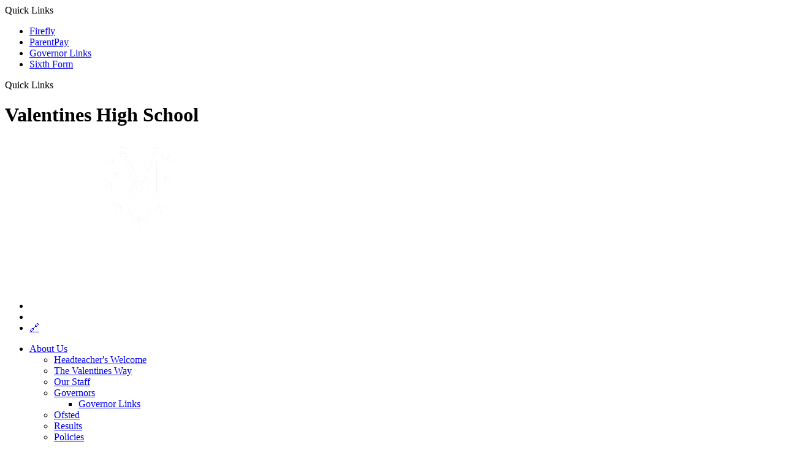

--- FILE ---
content_type: text/html
request_url: https://www.valentines-sch.org.uk/Pastoral-Information/
body_size: 17885
content:
<!-- from CSV -->
<!DOCTYPE html>
<html lang="en">
<head>
	<!--pageID 14465-->
	
		<meta charset="UTF-8">
        
        <title>Valentines High School - Pastoral Information</title>

        <meta name="description" content="Welcome to the website of Valentines High School, Ilford" />
        <meta name="keywords" content="Welcome to the website of Valentines High School, Ilford" />
        <meta name="author" content="Valentines High School website"/>
        
                <meta name="robots" content="INDEX, FOLLOW"/>
                <meta name="revisit-after" content="2 days"/>
        
        <meta name="rating" content="General"/>
		<meta property="og:site_name" content="Valentines High School" />
<meta property="og:title" content="Pastoral Information" />
<meta property="og:url" content="https://valentineshigh.greenhousecms.co.uk/Pastoral-Information/" />
<meta property="og:type" content="website" />
<meta property="og:description" content="Every adult has a responsibility for students &amp;#382; welfare and security and there are many layers of care in place. &amp;#160; Our Pastoral Care System has a structure based on Houses, which sees Heads of House &amp;#382;s working closely with their Form Tutor Team to ensure that we get to know every student." />
<meta name="twitter:card" content="summary" />
<meta name="twitter:title" content="Pastoral Information" />
<meta name="twitter:description" content="Every adult has a responsibility for students &amp;#382; welfare and security and there are many layers of care in place. &amp;#160; Our Pastoral Care System has a structure based on Houses, which sees Heads of House &amp;#382;s working closely with their Form Tutor Team to ensure that we get to know every student." />
<meta name="twitter:url" content="https://valentineshigh.greenhousecms.co.uk/Pastoral-Information/" />

        
        <link rel="shortcut icon" href="/favicon.ico?v=GSW" />
        <link rel="icon" href="/favicon.ico?v=GSW" />
	

<link href="/admin/public/c_boxes_buttons.css" rel="stylesheet" type="text/css" />
<link href="/inc/c.css?v=2" rel="stylesheet" type="text/css" media="screen" />

<!-- MOBILE / RESPONSIVE -->
<meta name="viewport" content="width=device-width, initial-scale=1, maximum-scale=2">

<!-- Current position in navigation -->
<style type="text/css">
    .nav li a#nav1932 {
			text-decoration: 2px solid underline;
			text-underline-offset: 5px;
    }

    #SideHeadingPages li a#subID14465 {
        text-decoration: none;
        background: rgba(255, 255, 255, .1);
    }

    #SideHeadingPages li a#childID14465 {
        text-decoration: none;
        background: rgba(255, 255, 255, .1);
    }

    ul li.sidelist_li {
        display: none;
    }

    ul li.PPID14465 {
        display: block;
    }


@keyframes show-bs { from { opacity: 0; } to { opacity: 1; }}
@keyframes show-vid { from { opacity: 0; } to { opacity: 1; }}

@media only screen and (min-width: 991px) { .body_2541 .backstretch { opacity: 0; animation: show-bs 5s 3s ease forwards; }}


ul.staff-list li a .staff-img {  background-position: center top !important; }

.body_36077 #welcome-sec .wrapper .left {  width: 100%;  }

@media only screen and (max-width: 960px) { 
body .CMSmodal-home .message-CMSmodal { left: 0!important; right: 0!important; margin: auto!important; max-width: 95%; }
.CMSmodal-home .message-CMSmodal .CMSmodal-content .CMSmodal-text { padding: 80px 5% 30px!important; }
}
</style>

<!-- Import jQuery -->
<script type="text/javascript" src="https://ajax.googleapis.com/ajax/libs/jquery/1.8.3/jquery.min.js"></script>
<!--<script src="https://code.jquery.com/jquery-3.5.1.min.js" integrity="sha256-9/aliU8dGd2tb6OSsuzixeV4y/faTqgFtohetphbbj0=" crossorigin="anonymous"></script>-->



































</head>

<body class="body_14465">



<!-- Wrapper -->

<div id="wrapper">

    
			<!-- Quick Links Widget -->
            <div id="slideOut" class="clearfix">
				<div id="slideClick"><span>Quick Links</span></div>
				<div id="slideContent">
					<ul class="quick-links">
<li><a href="https://valentines.fireflycloud.net/" target="_blank">Firefly</a></li>
<li><a href="https://www.parentpay.com/" target="_blank">ParentPay</a></li>
<li><a href="https://www.valentines-sch.org.uk/Governor-Links">Governor Links</a></li>
<li><a href="https://www.valentines-sch.org.uk/Welcome-to-Sixth-Form">Sixth Form</a></li>
</ul>

				</div>
				<p class="flip">Quick Links <img src="/i/design/arrow-open-close-white.png" /></p>
			</div>
			<!-- Quick Links Widget -->
		

		<div id="slider">

			<header>

				<div class="wrapper">

					<h1 class="hidden" title="Go to home page">Valentines High School</h1><!-- Title -->

					<div id="logo-index"><a href="/index.asp">
							<img src="/i/design/valentines-high-school.png" id="logo"
								alt="Valentines High School">
						</a>
					</div><!-- Logo -->
				</div><!-- header wrapper -->

				<!-- social icons -->
				<ul id="social-dock">

					<!-- Search Link - (needs overlay in footer and js) -->
					<li><a id="FS" href="#search" title="Search this website" role="button"></a></li>

					<!-- Translate -->
					<li title="Translate the contents of this page">
						<div class="translate">
							<div id="google_translate_element"></div>
						</div>
					</li>

					<li>
						<a href="#" id="externalSocialToggle"><span>&#x1F517;</span></a>
					</li>

				</ul>

			</header><!-- Header -->



		</div><!-- Slider -->

    <nav id="navholder">
        <div class="wrapper">
            <ul id="dmenu" class="nav">
<li id="TopNavLi1290"><a href="/Headteacher-s-Welcome" id="nav1290">About Us</a>
<ul><li><a href="/Headteacher-s-Welcome-19022025164859/">Headteacher's Welcome</a></li><li><a href="/Headteacher-s-Welcome/">The Valentines Way</a></li><li><a href="/Meet-The-Team/">Our Staff</a></li><li><a href="/Governors/">Governors</a><ul><li><a href="/Governor-Links/">Governor Links</a></li></ul></li><li><a href="/Ofsted-2021/">Ofsted</a></li><li><a href="/Examination-Results/">Results</a></li><li><a href="/Policies/">Policies</a></li><li><a href="/Pupil-Premium/Pupil-Premium/index.asp">Key Information</a><ul><li><a href="/Pupil-Premium/Pupil-Premium/">Pupil Premium</a></li><li><a href="/Safeguarding/">Safeguarding</a></li><li><a href="/Online-Safety-Guidance/">Online Safety Guidance</a></li><li><a href="/Financial-Information/">Financial Information</a></li></ul></li><li><a href="https://bookings.edu-lettings.org/london-redbridge/edu-valentines-high-school" target="_blank">Lettings</a></li><li><a href="/Contact-Us/">Contact Us</a></li></ul></li><li id="TopNavLi1335"><a href="https://www.valentines-sch.org.uk/Copy-of-Admissions/" id="nav1335">Join Us</a>
<ul><li><a href="/Year7Admissions/">Year 7 Admissions</a></li></ul></li><li id="TopNavLi1292"><a href="/Curriculum-Overview" id="nav1292">Curriculum</a>
<ul><li><a href="/Curriculum-Overview/">VHS Curriculum</a><ul><li><a href="/Art-Design/">Art &amp; Design</a></li><li><a href="/Business-Economics/">Business &amp; Economics</a></li><li><a href="/Computer-Science/">Computer Science</a></li><li><a href="/Design-Technology/">Design &amp; Technology</a></li><li><a href="/Drama/">Drama</a></li><li><a href="/English/">English</a></li><li><a href="/Geography/">Geography</a></li><li><a href="/History/">History</a></li><li><a href="/Law/">Law</a></li><li><a href="/Mathematics/">Mathematics</a></li><li><a href="/Media-Studies/">Media Studies</a></li><li><a href="/Modern-Languages/">Modern Languages</a></li><li><a href="/Music/">Music</a></li><li><a href="/Science/">Science: Biology, Chemistry &amp; Physics</a></li><li><a href="/Philosophy-Ethics-Religion/">Philosophy, Ethics &amp; Religious Education</a></li><li><a href="/Physical-Education/">Physical Education</a></li><li><a href="/Politics/">Politics</a></li><li><a href="/PSHE/">PSHE</a></li><li><a href="/Psychology/">Psychology</a></li><li><a href="/Sociology/">Sociology</a></li><li><a href="/Work-Skills/">Work Skills</a></li></ul></li><li><a href="/SEND-Vulnerable-Learners/">SEND</a></li><li><a href="/Exam-Information/">Exam Information</a><ul><li><a href="/Review-and-Appeals/">Exam Rules and Regulations</a></li><li><a href="/Assessment/">Assessment</a></li><li><a href="/Progress-Maps/">Progress Maps</a></li></ul></li><li><a href="/Learning-Journeys/">Learning Journeys</a></li><li><a href="/Other-Options/">Key Stage 4 Options</a></li></ul></li><li id="TopNavLi1932"><a href="https://www.valentines-sch.org.uk/Extra-Curricular-Activities/" id="nav1932">Personal Development</a>
<ul><li><a href="/Extra-Curricular-Activities/">Enrichment</a></li><li><a href="/Personal-Development-Welfare-Safety-Advice/">Personal Development</a></li><li><a href="/Careers-Guidance/">Careers &amp; Guidance</a><ul><li><a href="/Yr-11-Destinations/">Year 11 Destinations</a></li></ul></li><li><a href="/Pastoral-Information/">Pastoral Information</a></li></ul></li><li id="TopNavLi1291"><a href="https://www.valentines-sch.org.uk/Admissions/" id="nav1291">Parents & Carers</a>
<ul><li><a href="/Admissions/">Admissions</a></li><li><a href="/Attendance-Absence/">Attendance &amp; Absence</a></li><li><a href="/Calendar/">Calendar</a><ul><li><a href="/Important-Calendar-Dates/">Important Calendar Dates</a></li></ul></li><li><a href="/School-Term/">Term Dates</a></li><li><a href="/Times-of-the-Day/">Times of the Day</a></li><li><a href="/Virtual-School-Library/">School Library</a></li><li><a href="/School-Meals/">School Meals</a><ul><li><a href="/Free-School-Meals/">Free School Meals</a></li><li><a href="/Online-School-Payments/">ParentPay</a></li></ul></li><li><a href="/School-Uniform/">School Uniform</a><ul><li><a href="/Uniform-Support/">Second Hand Uniform</a></li></ul></li><li><a href="/Data-Protection/">Privacy Policy (GDPR)</a><ul><li><a href="/Data-Protection-Privacy-Policy-Statement/">Data Protection Privacy Policy Statement</a></li><li><a href="/Delivery-of-the-Curriculum-and-Pastoral/">Delivery of the Curriculum and Pastoral</a></li><li><a href="/Managing-School-Lettings/">Managing School Lettings</a></li><li><a href="/Security-Measures/">Managing Security</a></li><li><a href="/Processing-Biometric-Data/">Processing Biometric Data</a></li><li><a href="/Processing-Employee-Data/">Processing Employee Data</a></li><li><a href="/Processing-Ex-Student-Data/">Processing Ex-Student Data</a></li><li><a href="/Processing-Under-Consent/">Processing for Marketing Activities</a></li><li><a href="/Processing-for-SEND-Purposes/">Processing for SEND Purposes</a></li><li><a href="/Processing-of-Governor-Data/">Processing of Governor Data</a></li><li><a href="/Processing-of-School-Volunteer-Data/">Processing of School Volunteer Data</a></li><li><a href="/Processing-of-Visitor-Data/">Processing of Visitor Data</a></li><li><a href="/Processing-Online-Payments/">Processing Online Payments</a></li><li><a href="/Processing-Use-of-Photo-and-Media/">Processing Use of School Photos and Media</a></li><li><a href="/Publishing-Pupil-Coursework/">Publishing Pupil Coursework</a></li><li><a href="/Security-Measures-in-Use/">Security Measures in Use</a></li></ul></li></ul></li><li id="TopNavLi1236"><a href="/Welcome-to-Sixth-Form" id="nav1236">Sixth Form</a>
<ul><li><a href="/Welcome-to-Sixth-Form/">Welcome</a></li><li><a href="/Applying-for-Our-Sixth-Form/">Admissions</a></li><li><a href="/Sixth-Form-Exam-Results/">Sixth Form Outcomes</a></li><li><a href="/Sixth-Form/Sixth-Form-Life/">Student Experience</a></li><li><a href="https://valentineshigh.greenhousecms.co.uk/Sixth-Form-Dress-Code/" target="_blank">Student Information</a><ul><li><a href="/Sixth-Form-Dress-Code/">Dress Code</a></li><li><a href="/16-to-19-Bursary-Fund/">Bursary Fund</a></li></ul></li><li><a href="/Retention-Destinations/">Retention &amp; Destination</a></li></ul></li><li id="TopNavLi1239"><a href="/News" id="nav1239">News & Events</a>
<ul><li><a href="/News/">Latest News</a></li><li><a href="/News/Newsletters/">Valentines Voice</a></li></ul></li><li id="TopNavLi1830"><a href="/About-Us" id="nav1830">Working at Valentines</a>
<ul><li><a href="/Working-at-Valentines/">Working at Valentines</a></li><li><a href="/Current-Opportunities/">Current Opportunities</a></li><li><a href="https://www.valentines-sch.org.uk/Schools-Direct/" target="_blank">Train with Us</a><ul><li><a href="/Schools-Direct/">IOE Lead Partner Direct</a></li><li><a href="/CPD-for-Schools/">CPD for Schools</a></li><li><a href="/Support-17082021130417/">Support</a></li></ul></li></ul></li></ul>
        </div>
    </nav>



	<!-- Main Holder -->

	<div id="mainholder">
		<div class="wrapper-inside">
	<div class="ColumnRight">
<nav id="SideHeadingPages" class="SideHeading"><h2>Personal Development</h2>
<ul class="SideList"><li><a href="/Extra-Curricular-Activities/" id="subID3279">Enrichment</a></li><li><a href="/Personal-Development-Welfare-Safety-Advice/" id="subID3436">Personal Development</a></li><li><a href="/Careers-Guidance/" id="subID3278">Careers &amp; Guidance</a></li><li class="sidelist_li PPID3278"><a href="/Yr-11-Destinations/" class="child" id="childID17660">Year 11 Destinations</a></li><li><a href="/Pastoral-Information/" id="subID14465">Pastoral Information</a></li>
</ul></nav>
</div>
<div class="Content2Column">
<h1 class="HTXT"><span style="font-size: 36pt;"><strong>Pastoral Information</strong></span></h1>
<h2><span style="font-size: 18pt;">Effective pastoral care underpins school life and there is always someone to whom the students can turn for help and advice.</span></h2>
<h3><span style="font-size: 14pt;"><strong>Pastoral Structure</strong></span></h3>
<p style="text-align: justify;"><span style="font-size: 14pt;">Every adult has a responsibility for students&rsquo; welfare and security and there are many layers of care in place.&nbsp; Our Pastoral Care System has a structure based on Houses, which sees Heads of House&rsquo;s working closely with their Form Tutor Team to ensure that we get to know every student.</span></p>
<p style="text-align: justify;"><span style="font-size: 14pt;">Students are individually valued and well-supported.&nbsp; Students see their Form Tutors every morning. Form Tutors have immediate access to information about students&rsquo; achievements and any incidents during the day through the school computer system.&nbsp;</span></p>
<p style="text-align: justify;"><span style="font-size: 14pt;">Our Pastoral Care System aims to promote our ethos of &lsquo;<strong><em>in harmony&rsquo; and &lsquo;achieving excellence</em>&rsquo;.</strong></span></p>
<p style="text-align: justify;"><span style="font-size: 14pt;">We are committed to a positive approach and, whenever possible, praise and rewards are used to motivate and encourage the students. There is a clear code of conduct which students are expected to follow at all times and this is underpinned by appropriate sanctions, as set out in the school&rsquo;s <a href="/docs/Policies/Behaviour_Policy_2024.pdf">Behaviour Policy</a><a href="/docs/Policies/Behaviour_policy_amended_Jan_2021.pdf" rel="noopener noreferrer" target="_blank">.</a></span></p>
<h3><span style="font-size: 14pt;"><strong>Vertical Tutoring</strong></span></h3>
<p style="text-align: justify;"><span style="font-size: 14pt;">Pupils are organised into Vertical&nbsp;Tutor Groups, which contain a mixture of pupils from Year Groups 7-11. The key focus of Vertical Tutoring is to develop high quality learning relationships that bring out the best in all who are engaged in the learning process.</span></p>
<p style="text-align: justify;"><span style="font-size: 14pt;">Further benefits of Vertical Tutoring fall into four main areas:</span></p>
<p style="text-align: justify;"><span style="font-size: 14pt;">1. Pupils receive more support and recognition at key times, such as making option choices or during exams. Each tutor will only have 4-6 pupils to support, so pupils will get much more attention than in their current tutor group, where everyone has similar needs at the same time. Tutors can also arrange for younger pupils to get advice from older pupils in their tutor group who &lsquo;have been through it recently&rsquo;.</span></p>
<p style="text-align: justify;"><span style="font-size: 14pt;">2.&nbsp; Pupils get more chance to take responsibility for younger pupils. Each house will elect pupils to senior positions of responsibility such as House Captains.</span></p>
<p style="text-align: justify;"><span style="font-size: 14pt;">3.&nbsp; More events can be organised to recognise talent and create more fun! The houses are a big feature of school life with Inter-house competitions and charity events.</span></p>
<p style="text-align: justify;"><span style="font-size: 14pt;">4.&nbsp; Better relationships. Pupils will get to know people from other year groups in a safe environment, whilst still working with their year group peers in lessons. Positive relationships across the school can be fostered, thus underpinning the school ethos &lsquo;in harmony achieving excellence&rsquo;.</span></p>
<h3 style="text-align: justify;"><span style="font-size: 14pt;"><strong>Houses</strong></span></h3>
<p style="text-align: justify;"><span style="font-size: 14pt;">The school is divided into sub units called 'Houses' and each pupil is allocated to a House at the point of enrolment. The Houses are made up of all students from Year 7 to Year 11. Each student is given a House tie of the House they are a member of.&nbsp;&nbsp;There are 5 houses:&nbsp; &nbsp; &nbsp; </span><br /><img src="/i/House_Logos/Queen_Mary_House_design_3.png" width="147" height="104" alt="" /><img src="/i/House_Logos/Birkbeck_house_3.png" width="147" height="104" alt="Birkbeck" /><img src="/i/House_Logos/Imperial_house_design_1.png" width="156" height="110" alt="" /><img src="/i/House_Logos/Kings_house_design_1.png" width="132" height="94" alt="" /><img src="/i/House_Logos/St__Georges_House_design_4.png" width="183" height="130" alt="" /></p>
<p style="text-align: justify;"><span style="font-size: 14pt;">The Houses are named after Universities in order to raise pupil aspirations. Each house is led by one &lsquo;Head of House&rsquo;. Heads of House are teaching members of staff who are responsible for the attendance, punctuality, achievement, House Assemblies, events and behaviour of all students within their Houses. Heads of House have the&nbsp; support of a Pastoral Support Team in the management of student behaviour, events and out of hours learning.</span></p>
<h3 style="text-align: justify;"><span style="font-size: 14pt;"><strong>House Competitions</strong></span></h3>
<p style="text-align: justify;"><span style="font-size: 14pt;">The following House Competitions take place throughout the year; all competitions give the students the opportunity to win House Points. House Points are added together and the House with the most points at the end of the year wins the overall House Competition. Students quickly form an allegiance to their House with a sense of fun and friendly competition pervades all the House events:</span></p>
<ul>
<li style="text-align: justify;"><span style="font-size: 14pt;">Five-a-Side Football</span></li>
<li style="text-align: justify;"><span style="font-size: 14pt;">Cross Country</span></li>
<li style="text-align: justify;"><span style="font-size: 14pt;">MasterChef</span></li>
<li style="text-align: justify;"><span style="font-size: 14pt;">Netball</span></li>
<li style="text-align: justify;"><span style="font-size: 14pt;">Rounders</span></li>
<li style="text-align: justify;"><span style="font-size: 14pt;">Sports Day</span></li>
<li style="text-align: justify;"><span style="font-size: 14pt;">University Challenge</span></li>
</ul>
<h3><span style="font-size: 14pt;"><strong>Pastoral Support Team</strong></span></h3>
<p style="text-align: justify;"><span>At Valentines, our Pastoral Support Team is committed to supporting students&rsquo; well-being with compassionate curiosity, ensuring every individual feels heard and valued. We take a restorative approach to resolving conflicts, using de-escalation techniques to create a calm and supportive environment.&nbsp;</span></p>
<p style="text-align: justify;"><span>Our services include internal and external mentoring, providing students with guidance and positive role models to help them navigate challenges. Through this holistic support, we aim to foster resilience, confidence, and success for every student in our school community.</span></p>
<div class="StaffGalleryHolder">
<p class="CMS_only">Pastoral Support Team (ID 1132)</p>

        <link href="/inc/c_stafflist.css" rel="stylesheet" type="text/css" />
        <script src="https://cdnjs.cloudflare.com/ajax/libs/modernizr/2.8.3/modernizr.min.js" type="text/javascript"></script>
        <style type="text/css">
		ul.staff-list li.nohovereffect a:hover .staff-img {transform:none}
		ul.staff-list li.nohovereffect a:hover .staff-img:before {background:0 0 rgba(0,0,0,0)}
        ul.staff-list li a .staff-img {background-size:cover}
        .zoom-anim-dialog .modal-img {background-size:cover}
        ul.staff-list {display: block;}
        ul.staff-list li {display: inline-block;}
		</style>
    	
    	<ul class="staff-list">
			
                <li class="nohovereffect">
                    <a class="popup-with-zoom-anim" style='cursor:text; transition:none'>
                            
                        <div class="staff-img" style="background-image:url(/i/photos/staff/danvers%5FEmily%5Fthumb%2Ejpg)"></div>
                        <div class="staff-name">Miss E Danvers</div>
                        <div class="staff-position">Assistant Headteacher - Behaviour & Wellbeing</div>
                    </a>
                    <div class="zoom-anim-dialog mfp-hide" id="staff41383">
                        <div class="modal-img" style="background-image:url(/i/photos/staff/danvers%5FEmily%5Fthumb%2Ejpg)"></div>
                        <div class="modal-text">
                            <h2>Miss E Danvers</h2>
                            <p></p>
                        </div>
                    </div>
                </li>
            
                <li class="nohovereffect">
                    <a class="popup-with-zoom-anim" style='cursor:text; transition:none'>
                            
                        <div class="staff-img" style="background-image:url(/i/photos/staff/Lisa%5FShelley%5F%28Cover%5FSupervisor%29%5Fthumb%2ENEF%5Fthumb%2Ejpg)"></div>
                        <div class="staff-name">Mrs L Shelley</div>
                        <div class="staff-position">Pastoral Support Manager</div>
                    </a>
                    <div class="zoom-anim-dialog mfp-hide" id="staff41384">
                        <div class="modal-img" style="background-image:url(/i/photos/staff/Lisa%5FShelley%5F%28Cover%5FSupervisor%29%5Fthumb%2ENEF%5Fthumb%2Ejpg)"></div>
                        <div class="modal-text">
                            <h2>Mrs L Shelley</h2>
                            <p></p>
                        </div>
                    </div>
                </li>
            
                <li class="nohovereffect">
                    <a class="popup-with-zoom-anim" style='cursor:text; transition:none'>
                            
                        <div class="staff-img" style="background-image:url(/i/photos/staff/Karim%5FYazmin%5Fthumb%2Ejpg)"></div>
                        <div class="staff-name">Miss Y Karim</div>
                        <div class="staff-position">Pastoral Support Manager</div>
                    </a>
                    <div class="zoom-anim-dialog mfp-hide" id="staff41385">
                        <div class="modal-img" style="background-image:url(/i/photos/staff/Karim%5FYazmin%5Fthumb%2Ejpg)"></div>
                        <div class="modal-text">
                            <h2>Miss Y Karim</h2>
                            <p></p>
                        </div>
                    </div>
                </li>
            
                <li class="nohovereffect">
                    <a class="popup-with-zoom-anim" style='cursor:text; transition:none'>
                            
                        <div class="staff-img" style="background-image:url(/i/photos/staff/Ali%5FJulekha%5Fthumb%2Ejpg)"></div>
                        <div class="staff-name">Mrs J Ali</div>
                        <div class="staff-position">Pastoral Support Assistant</div>
                    </a>
                    <div class="zoom-anim-dialog mfp-hide" id="staff41386">
                        <div class="modal-img" style="background-image:url(/i/photos/staff/Ali%5FJulekha%5Fthumb%2Ejpg)"></div>
                        <div class="modal-text">
                            <h2>Mrs J Ali</h2>
                            <p></p>
                        </div>
                    </div>
                </li>
            
                <li class="nohovereffect">
                    <a class="popup-with-zoom-anim" style='cursor:text; transition:none'>
                            
                        <div class="staff-img" style="background-image:url(/i/photos/staff/Patel%5FHaroon%2Ejpg)"></div>
                        <div class="staff-name">Mr H Patel</div>
                        <div class="staff-position">Pastoral Support Assistant</div>
                    </a>
                    <div class="zoom-anim-dialog mfp-hide" id="staff41387">
                        <div class="modal-img" style="background-image:url(/i/photos/staff/Patel%5FHaroon%2Ejpg)"></div>
                        <div class="modal-text">
                            <h2>Mr H Patel</h2>
                            <p></p>
                        </div>
                    </div>
                </li>
            
                <li class="nohovereffect">
                    <a class="popup-with-zoom-anim" style='cursor:text; transition:none'>
                            
                        <div class="staff-img" style="background-image:url(/i/photos/staff/Yohana%5FSoloman%5F%2D%5FPastoral%5FSupport%5F%5FAssistant%5FChild%5FProtection%5Fthumb%2Ejpg)"></div>
                        <div class="staff-name">Ms Y Solomon</div>
                        <div class="staff-position">Pastoral Support Assistant - Child Protection</div>
                    </a>
                    <div class="zoom-anim-dialog mfp-hide" id="staff41388">
                        <div class="modal-img" style="background-image:url(/i/photos/staff/Yohana%5FSoloman%5F%2D%5FPastoral%5FSupport%5F%5FAssistant%5FChild%5FProtection%5Fthumb%2Ejpg)"></div>
                        <div class="modal-text">
                            <h2>Ms Y Solomon</h2>
                            <p></p>
                        </div>
                    </div>
                </li>
            
                <li class="nohovereffect">
                    <a class="popup-with-zoom-anim" style='cursor:text; transition:none'>
                            
                        <div class="staff-img" style="background-image:url(/i/photos/staff/Jessica%5FSultan%5F%2D%5FPST%5Fthumb%2Ejpeg)"></div>
                        <div class="staff-name">Ms J Sultan</div>
                        <div class="staff-position">Behaviour Mentor</div>
                    </a>
                    <div class="zoom-anim-dialog mfp-hide" id="staff41389">
                        <div class="modal-img" style="background-image:url(/i/photos/staff/Jessica%5FSultan%5F%2D%5FPST%5Fthumb%2Ejpeg)"></div>
                        <div class="modal-text">
                            <h2>Ms J Sultan</h2>
                            <p></p>
                        </div>
                    </div>
                </li>
            
    	</ul>
	
    
    <!-- Modals JS -->
    <script src="/admin/inc/FrontEndFiles/staffphotos/jquery.magnific-popup.min.js"></script>
    <script type="text/javascript">
        $(document).ready(function() {
            $('.popup-with-zoom-anim').magnificPopup({
                type: 'inline',
                fixedContentPos: false,
                fixedBgPos: true,
                overflowY: 'auto',
                closeBtnInside: true,
                preloader: false,
                midClick: true,
                removalDelay: 300,
                mainClass: 'my-mfp-zoom-in'
            });
        });
    </script>    

</div>
<br />
<h3><span style="font-size: 14pt;"></span><span style="font-size: 14pt;"><strong>Wellbeing, Counselling and Mentoring&nbsp;Team </strong></span></h3>
<p>We are fortunate enough to have a large Wellbeing Team onsite which consists of qualified counsellors and psychotherapists, mentors and Education Mental Health Practitioners (EMHPs).</p>
<p>The Wellbeing Team offer a range of services - including counselling and psychotherapy, Art Therapy and mentoring.&nbsp;</p>
<p>We also have thirteen trained Peer Mentors, who can offer peer support for students affected by low-level wellbeing concerns, such as friendship issues or school stress.&nbsp; Peer supporters are trained and closely supervised by Mental Health Lead, Ms Z McCoy.</p>
<p class="xmsonormal" style="text-align: justify;"><span>In addition to the counselling and mentoring services we provide, we also deliver Parent Information Evenings, organise events for key national awareness days such as World Mental Health Day, and run regular 'Mindful Monday' sessions which are accessed by all students. We also run a lunchtime wellbeing art club for year 7s, to support their wellbeing as they transition into secondary school - this takes place every Wednesday lunchtime.</span></p>
<p class="xmsonormal" style="text-align: justify;"><span>If you have any concerns about your child&rsquo;s wellbeing, please contact your child&rsquo;s Heads of House in the first instance. They will listen to your concerns and discuss the potential options of support which are available for your child to access in school.</span></p>
<p class="xmsonormal" style="text-align: justify;"><span>Students may also be referred for counselling or mentoring by a staff member in school. In these cases, parents will be contacted and consent will be sought .&nbsp;&nbsp;&nbsp;</span></p>
<p class="xmsonormal" style="text-align: justify;"><span>Students can also self-refer by approaching their head-of-house, using the online SHARPS system, or attending a <strong>lunchtime drop-in session</strong>. These are held in the Wellbeing Room in the sixth form block on <strong>Tuesday and Friday lunchtimes</strong>&nbsp;&ndash; students do not need to book in advance, they can just turn up.</span>&nbsp;</p>
<p class="xmsonormal">&nbsp;</p>
<div class="StaffGalleryHolder">
<p class="CMS_only">Wellbeing Team (ID 1133)</p>

        <link href="/inc/c_stafflist.css" rel="stylesheet" type="text/css" />
        <script src="https://cdnjs.cloudflare.com/ajax/libs/modernizr/2.8.3/modernizr.min.js" type="text/javascript"></script>
        <style type="text/css">
		ul.staff-list li.nohovereffect a:hover .staff-img {transform:none}
		ul.staff-list li.nohovereffect a:hover .staff-img:before {background:0 0 rgba(0,0,0,0)}
        ul.staff-list li a .staff-img {background-size:cover}
        .zoom-anim-dialog .modal-img {background-size:cover}
        ul.staff-list {display: block;}
        ul.staff-list li {display: inline-block;}
		</style>
    	
    	<ul class="staff-list">
			
                <li class="nohovereffect">
                    <a class="popup-with-zoom-anim" style='cursor:text; transition:none'>
                            
                        <div class="staff-img" style="background-image:url(/i/photos/staff/danvers%5FEmily%5Fthumb%2Ejpg)"></div>
                        <div class="staff-name">Miss E Danvers</div>
                        <div class="staff-position">Assistant Headteacher - Behaviour & Wellbeing</div>
                    </a>
                    <div class="zoom-anim-dialog mfp-hide" id="staff41397">
                        <div class="modal-img" style="background-image:url(/i/photos/staff/danvers%5FEmily%5Fthumb%2Ejpg)"></div>
                        <div class="modal-text">
                            <h2>Miss E Danvers</h2>
                            <p></p>
                        </div>
                    </div>
                </li>
            
                <li class="">
                    <a class="popup-with-zoom-anim" href='#staff41398'>
                            
                        <div class="staff-img" style="background-image:url(/i/photos/staff/Staff%5F%2D%5FZoe%5FMCcoy%2Ejpg)"></div>
                        <div class="staff-name">Mrs Z McCoy</div>
                        <div class="staff-position">Wellbeing Lead</div>
                    </a>
                    <div class="zoom-anim-dialog mfp-hide" id="staff41398">
                        <div class="modal-img" style="background-image:url(/i/photos/staff/Staff%5F%2D%5FZoe%5FMCcoy%2Ejpg)"></div>
                        <div class="modal-text">
                            <h2>Mrs Z McCoy</h2>
                            <p><p>,</p></p>
                        </div>
                    </div>
                </li>
            
                <li class="nohovereffect">
                    <a class="popup-with-zoom-anim" style='cursor:text; transition:none'>
                            
                        <div class="staff-img" style="background-image:url(/i/photos/staff/R%5FKhanom%2Ejpeg)"></div>
                        <div class="staff-name">Mrs R Khanom</div>
                        <div class="staff-position">Psychotherapist</div>
                    </a>
                    <div class="zoom-anim-dialog mfp-hide" id="staff41399">
                        <div class="modal-img" style="background-image:url(/i/photos/staff/R%5FKhanom%2Ejpeg)"></div>
                        <div class="modal-text">
                            <h2>Mrs R Khanom</h2>
                            <p></p>
                        </div>
                    </div>
                </li>
            
    	</ul>
	
    
    <!-- Modals JS -->
    <script src="/admin/inc/FrontEndFiles/staffphotos/jquery.magnific-popup.min.js"></script>
    <script type="text/javascript">
        $(document).ready(function() {
            $('.popup-with-zoom-anim').magnificPopup({
                type: 'inline',
                fixedContentPos: false,
                fixedBgPos: true,
                overflowY: 'auto',
                closeBtnInside: true,
                preloader: false,
                midClick: true,
                removalDelay: 300,
                mainClass: 'my-mfp-zoom-in'
            });
        });
    </script>    

</div>
<br />
<h4 id="h9skkgvi7jz7hqqnq12cqhv51wny3t8"><strong>&nbsp;Sixth&nbsp;</strong><strong>Form </strong></h4>
<p style="text-align: justify;"><span style="font-size: 14pt;">Year 12 and 13 pupils are organised into Lower 6<sup>th</sup>&nbsp;Form and Upper 6<sup>th</sup>&nbsp;Tutor Groups, so that pupils&nbsp; receive tailored, pastoral and academic support in preparation for their next stage.</span></p>
<p style="text-align: justify;"><span style="font-size: 14pt;">See more about our Sixth Form <strong><a href="/Welcome-to-Sixth-Form" rel="noopener noreferrer" target="_blank">here</a>.</strong></span></p>
<h4>&nbsp;<strong>Student Leadership</strong></h4>
<p style="text-align: justify;"><span style="font-size: 14pt;">Student Leadership at Valentines High School provides students with a diverse range of opportunities to develop their character, express their views ,&nbsp; express their opinions and prepare them for adulthood. The school not only offers a vast amount of opportunities, but the environment for students to develop as leaders. At Valentines, students have the choice of four different strands of leadership responsibilities that they could be involved in: Student Parliament, STARS Youth Travel Ambassadors, Student Learning Consultants and Meet and Greet.</span></p>
<p style="text-align: justify;"><span style="font-size: 14pt;"><span style="color: #0000ff;"><strong>Student Parliament</strong> </span>- Valentines High School has a strong Student Parliament team whose job it is to develop and implement changes within the school. In order to achieve this, students conduct student voice surveys from the whole school to collate suggestions on possible changes within their school community.&nbsp; Student Parliament members are elected by their peers in elections conducted in September of each year.</span></p>
<p style="text-align: justify;"><span style="font-size: 14pt;"><span style="color: #0000ff;"><strong>STARS Youth Travel Ambassadors</strong> </span>- This is a project run by Transport for London. We have a course leader come into school so that students have the opportunity to create a project to ensure clear communication between students and their transport community. This is a student lead project where they campaign for a project that they focus on for the academic year.</span></p>
<p style="text-align: justify;"><span style="font-size: 14pt;"><span style="color: #0000ff;"><strong>Student Learning Consultants</strong></span> - Student Learning Consultants (SLC) are highly valued students who carry out research projects on a topic they wish to develop in their school. Each SLC starts off with a topic of their choice and sends out a student voice survey. From here, students will gather their findings in a graph and analyse their data. Students will lead a focus group and create target questions to discuss current issues, how they can be improved and what needs improvement. Students will then present all their findings to the Head teacher.</span></p>
<p style="text-align: justify;"><span style="font-size: 14pt;"><span style="color: #0000ff;"><strong>Meet and Greet</strong></span> - Students apply to become an ambassador for Valentines High School. Their job role is to give a tour to visitors around the school and ensure they get to the correct location. This responsibility teaches students to be punctual and confident, while developing their communication skills.</span></p>
<h4><span style="font-size: 14pt;"><strong>Charities </strong></span></h4>
<p style="text-align: justify;"><span style="font-size: 14pt;">Charity or the act of giving, has had tremendous effects on the success of humanity. Charity does not only create a positive impact on the recipients in the form of goods, materials, money or volunteered time, but also on the donors.&nbsp; Throughout the year, students work with their Head of&nbsp;House and Ms Shelley to organise fund raising activities, for their chosen charity.&nbsp; The House Group that raises the highest donations to charity, each Term, will be positively recognised.&nbsp;</span></p>
<p style="text-align: justify;">&nbsp;</p>
<p style="text-align: justify;"><span style="font-size: 14pt;"><strong>House&nbsp;Groups Charities:</strong></span></p>
<p style="text-align: justify;">&nbsp;</p>
<p style="text-align: justify;"><span style="font-size: 14pt;"><strong>Imperial</strong>&nbsp;&ndash; <strong>RSPCA</strong> - The RSPCA is the UK's largest animal welfare charity.&nbsp;&nbsp;</span><img src="/i/Charity_Logos/RSPCA.png" width="251" height="152" alt="" /></p>
<p style="text-align: justify;"><span style="font-size: 14pt;"><strong>Kings</strong>&nbsp;&ndash; <strong>Barnardo&rsquo;s</strong> - They&nbsp;support children and young people who have been abused and help them feel safe again. And they reach&nbsp;out to children&nbsp;at risk of harm, giving them the long-term support they need.</span></p>
<p><img src="/i/Charity_Logos/Barnados.png" width="251" height="118" alt="" /></p>
<p>&nbsp;</p>
<p style="text-align: justify;"><span style="font-size: 14pt;"><strong>Birkbeck</strong>&nbsp;<strong>&amp; St George's</strong> &ndash; <strong>Plan international</strong> &ndash; Advances children&rsquo;s rights and equality for girls</span></p>
<p><img src="/i/Charity_Logos/Plan_International.png" width="251" height="95" alt="" /></p>
<p>&nbsp;</p>
<p style="text-align: justify;"><span style="font-size: 14pt;"><strong>Queen Mary -&nbsp;Haven House</strong> has supported over 650 families, looking after children and young people aged from birth to 19 years old who have life-limiting or life-threatening conditions.</span></p>
<p>&nbsp;<img src="/i/Charity_Logos/Haven_House.png" width="199" height="132" alt="" class="" /></p>
<p>&nbsp;</p>
</div>

        </div><!--wrapper-inside-->
	</div>
</div>

	<!-- external links dock -->
	<div id="externalSocialModalOverlay"></div>

	<div id="externalSocialModal">
		<div id="externalSocialModalHeader">

			<span><span>&#x1F517;</span> External Links</span>

			<span id="externalSocialClose">&times;</span>
		</div>

		<ul id="externalSocialLinks">
		<!--	<li><a href="#" target="_blank"><img src="/i/design/svg/external-social/facebook.svg" alt="Facebook">
					<span>Facebook</span></a></li> -->
			<li><a href="#" target="_blank"><img src="/i/design/svg/external-social/x.svg" alt="X">
					<span>X</span></a></li>
			<li><a href="#" target="_blank"><img src="/i/design/svg/external-social/instagram.svg" alt="Instagram">
					<span>Instagram</span></a></li>
			<li><a href="https://www.linkedin.com/company/7102477" target="_blank"><img src="/i/design/svg/external-social/linkedin.svg" alt="LinkedIn">
					<span>LinkedIn</span></a></li>
	<!--		<li><a href="#" target="_blank"><img src="/i/design/svg/external-social/vimeo.svg" alt="Vimeo">
					<span>Vimeo</span></a></li>
			<li><a href="#" target="_blank"><img src="/i/design/svg/external-social/youtube.svg" alt="Youtube">
					<span>Youtube</span></a></li> -->
		</ul>
	</div>
	
<!-- Footer -->
<footer>

	<!-- put database code like diary and news items in here -->
	

		<div class="wrapper">

			<img src="/i/design/footer-logo.png" alt="Valentines High School">

			<p>Cranbrook Road, Ilford, Essex, IG2 6HX<br>
				Call Us: 020 8554 3608 <a href="mailto:mail@valentines-sch.org.uk?subject=Enquiry%20from%20website">Email
					Us</a></p>
			<div class="sub">
				<p id="copyright">&copy; 2026&nbsp;  Valentines High School <span>&nbsp;|&nbsp;</span> <a href="/legal">Legal
							Information</a> <span>&nbsp;|&nbsp;</span></p>
				<p id="credit"><a href="https://www.greenhouseschoolwebsites.co.uk/school-website-design/"
						target="_blank">Website design</a> by <a href="https://www.grebotdonnelly.com/" target="_blank">Grebot Donnelly</a> and <a
						href="https://www.greenhouseschoolwebsites.co.uk" target="_blank">Greenhouse School Websites</a>
				</p>
			</div>

		</div>
</footer>

	<!-- top btn -->
	<a href="#wrapper" class="top-btn" title="back to top of page">&uarr;</a>

	<!-- Search Form Overlay -->
	<div id="search">
		<form id="FS" method="post" action="/inc/Search/">
			<input placeholder="Search site" name="S" type="search" id="search-field" accesskey="4"
				onfocus="resetsearch()" value="Search site">
		</form>
	</div>


<section id="awards">
	<div class="CMSawards">
    <ul>
        <li>&nbsp;</li>
    </ul>
</div>

</section>

<script type="text/javascript" src="//translate.google.com/translate_a/element.js?cb=googleTranslateElementInit">
</script>

<script type="text/javascript">
	function googleTranslateElementInit() {
		new google.translate.TranslateElement({
			pageLanguage: 'en'
		}, 'google_translate_element');
	}
</script>

<script type="text/javascript" src="/inc/js/scripts.min.js"></script>

<script type="text/javascript">

	// -----  meanmenu

	$(document).ready(function () {
		$('nav#navholder .wrapper').meanmenu({
			meanMenuContainer: '#wrapper', // Choose where meanmenu will be placed within the HTML
			meanScreenWidth: "990", // set the screen width you want meanmenu to kick in at
			meanRevealPosition: "center", // left right or center positions
			meanRevealPositionDistance: "", // Tweak the position of the menu from the left / right
			meanShowChildren: true, // true to show children in the menu, false to hide them
			meanExpandableChildren: true, // true to allow expand/collapse children
			meanRemoveAttrs: true, // true to remove classes and IDs, false to keep them
			meanDisplay: "block", // override display method for table cell based layouts e.g. table-cell
			removeElements: "" // set to hide page elements
		});
	});

		// ----- backstretch

  $("#slider").backstretch([
           	  	"/i/photos/Gallery/Home/0001CJP10546.jpg" , 
  	  	"/i/photos/Gallery/Home/0002CJP10777.jpg" , 
  	  	"/i/photos/Gallery/Home/0003CJP10828.jpg" , 
  	  	"/i/photos/Gallery/Home/0004CJP11463.jpg" , 
  	  	"/i/photos/Gallery/Home/0005Valentines_high_school_-7509.jpg" , 
  	  	"/i/photos/Gallery/Home/0006Valentines_high_school_-7375.jpg" , 

	], {
	  duration: 4000
	  , fade: 550
		}
	);
  	<!-- banimgs = 7 banimgsize = 337500 -->

		// ------------------------------ Search Overlay

		$(document).ready(function () {
			$('a[href="#search"]').on('click', function (event) {
				$('#search').addClass('open');
				setTimeout(function () {
					$('input[name="S"]').focus()
				});
			});
			$('#search, #search button.close').on('click keyup', function (event) {
				if (event.target == this || event.target.className == 'close' || event.keyCode == 27) {
					$(this).removeClass('open');
				}
			});
		});

		// ------------------------------ sticky navholder and back to top button

		$("document").ready(function () {
			// Nav stick to top
			$(window).bind('scroll', function () {
				if ($(window).scrollTop() > 250) {
					$('.sticky').addClass('fixed');
				} else {
					$('.sticky').removeClass('fixed');
				}
			});
		});

		$("document").ready(function () {
			$(window).bind('scroll', function () {
				if ($(window).scrollTop() > 1000) {
					$('.top-btn').addClass('show-top-btn');
				} else {
					$('.top-btn').removeClass('show-top-btn');
				}
			});
		});

		// ANIMATED NUMBER COUNTER

		// inViewport jQuery plugin
		// http://stackoverflow.com/a/26831113/383904
		$(function ($, win) {
			$.fn.inViewport = function (cb) {
				return this.each(function (i, el) {
					function visPx() {
						var H = $(this).height(),
							r = el.getBoundingClientRect(),
							t = r.top,
							b = r.bottom;
						return cb.call(el, Math.max(0, t > 0 ? H - t : (b < H ? b : H)));
					}
					visPx();
					$(win).on("resize scroll", visPx);
				});
			};
		}(jQuery, window));

		jQuery(function ($) { // DOM ready and $ in scope

			$(".rolling-digit").inViewport(function (px) { // Make use of the `px` argument!!!
				// if element entered V.port ( px>0 ) and
				// if prop initNumAnim flag is not yet set
				//  = Animate numbers
				if (px > 0 && !this.initNumAnim) {
					this.initNumAnim = true; // Set flag to true to prevent re-running the same animation
					$(this).prop('Counter', -1).animate({
						Counter: $(this).text()
					}, {
						duration: 4000,
						step: function (now) {
							$(this).text(Math.ceil(now));
						}
					});
				}
			});
		});

		// ------------------------------ Bx Slider 1
		$('#bxslider1').bxSlider({
			mode: 'fade',
			auto: true,
			pager: false,
			controls: false,
			// slideWidth: 500,
			autoControls: false,
			pause: 7000
		});

		// ------------------------------ Bx Slider2 
		$('#bxslider2').bxSlider({
			mode: 'fade',
			auto: true,
			pager: true,
			controls: false,
			// slideWidth: 500,
			autoControls: false,
			pause: 7000
		});

		// ------------------------------ external social dock

		const toggleButton = document.getElementById('externalSocialToggle');
		const exSocModal = document.getElementById('externalSocialModal');
		const exSocCloseButton = document.getElementById('externalSocialClose');
		const exSocOverlay = document.getElementById('externalSocialModalOverlay');

		toggleButton.addEventListener('click', () => {
			exSocModal.classList.toggle('show');
			exSocOverlay.style.display = exSocModal.classList.contains('show') ? 'block' : 'none';
		});

		exSocCloseButton.addEventListener('click', () => {
			exSocModal.classList.remove('show');
			exSocOverlay.style.display = 'none';
		});

		exSocOverlay.addEventListener('click', () => {
			exSocModal.classList.remove('show');
			exSocOverlay.style.display = 'none';
		});


	// ----- reset site search form on focus

	function resetsearch() {
		$("#search-field").val("");
	}

	// ----- hide awards bar if empty

	$(document).ready(function () {
		var awb = $('.CMSawards li img').length;
		if (awb == 0) {
			$('.CMSawards').attr('class', 'hidden');
			$('#awards').hide();
		}

		// ----- add parent class to 2nd level links with children

		$("#dmenu li li a").each(function () {
			if ($(this).next().length > 0) {
				$(this).addClass("parent");
			};
		});
	});

	// ----- column swapping

	function checkWidth() {
		var windowSize = $(window).width();
		if (windowSize < 990) {
			$(".ColumnLeft").insertAfter(".Content2Column");
			$(".ColumnRight").insertAfter(".Content2Column");
		} else {
			$(".ColumnLeft").insertBefore(".Content2Column");
			$(".ColumnRight").insertBefore(".Content2Column");
		}
	}
	checkWidth();
	//$(window).bind('resize orientationchange', function () {
	//	checkWidth();
	//});

// ----- dealing with empty columns

	var cleft = $.trim($('.ColumnLeft').text()).length;
	var cright = $.trim($('.ColumnRight').text()).length;

	if (cleft < 4 && cright < 4) {
		$('.Content2Column').attr('class', 'Content1Column');
		$('.ColumnLeft, .ColumnRight').hide();
	}
	if (cleft > 4 && cright < 4) {
		$('.Content3Column').attr('class', 'Content2Column');
		$('.ColumnRight').hide();
	}
	if (cleft < 4 && cright > 4) {
		$('.Content3Column').attr('class', 'Content2Column');
		$('.ColumnLeft').hide();
	}

	// ----- prevent # link from having action

	$('a[href="#"]:not(.auto-list-modal)').click(function (e) {
		e.preventDefault();
	});
</script>

<script type="text/javascript" charset="UTF-8" src="/admin/public/cookies.js" async></script>


<!-- reload on orientation or size change -->
<script type="text/javascript">
    window.onorientationchange = function() { 
        var orientation = window.orientation; 
            switch(orientation) { 
                case 0:
                case 90:
                case -90: window.location.reload(); 
                break; } 
    };
</script><!--end orientation code-->

<script type="text/javascript">	
	//// add tableborder class on small displays
	if ($(window).width() < 960) {
		$('table').each(function() {
			if ($(this).prop('scrollWidth') > $(this).width() ) {
				$(this).wrap("<div class='js-scrollable'></div>");
				if (!$(this).attr('class') || !$(this).attr('class').length) $(this).addClass('tableborder')
				new ScrollHint('.js-scrollable');
				}						
			})
	}
	
	if ($(window).width() < 500) {
		var MobileImage = $('#mainholder img');
			MobileImage.each(function () {
				var that = $(this);
				if (that.width() > 200) {
					that.addClass('imagefullwidth');
				}
			})
	}
	
	$( window ).resize(function() {
			$('table').each(function() {
					if (!$(this).attr('class') || !$(this).attr('class').length) $(this).addClass('tableborder')
				})
	});
	//$('table').click(function () {
		//$(".scroll-hint-icon'").hide();
		//});

	// block search from submitting if empty		
	document.getElementById("FS").onsubmit = function () {
		if (!document.getElementById("search-field").value) {
			 document.getElementById("search-field").placeholder='Enter search text';
			return false;
		}
	else {
		document.getElementById("search-submit").disabled = true;
				return true;
		}
	}

// add alt tags to .backstretch images
document.addEventListener('DOMContentLoaded', function () {
function addAltTags() {
const altImages = document.querySelectorAll('.backstretch img');
altImages.forEach(function (img) {if (!img.hasAttribute('alt') || img.getAttribute('alt').trim() === '') {img.setAttribute('alt', 'A photo from Valentines High School');}});}
addAltTags();
const altObserver = new MutationObserver(addAltTags);
altObserver.observe(document.querySelector('.backstretch'), {childList: true,subtree: true});
});
</script> 


<!-- inline modal code -->
	<link rel="stylesheet" href="/admin/inc/FrontEndFiles/modal/gswMultiModal.css">
	<script src="/admin/inc/FrontEndFiles/modal/gswMultiModal.js"></script>
<!-- end modal code -->


<!-- Stats -->

<!-- Global site tag (gtag.js) - Google Analytics -->
<script async src="https://www.googletagmanager.com/gtag/js?id=UA-152616477-1"></script>
<script>
  window.dataLayer = window.dataLayer || [];
  function gtag(){dataLayer.push(arguments);}
  gtag('js', new Date());

  gtag('config', 'UA-152616477-1');
</script>


</body>
</html>
